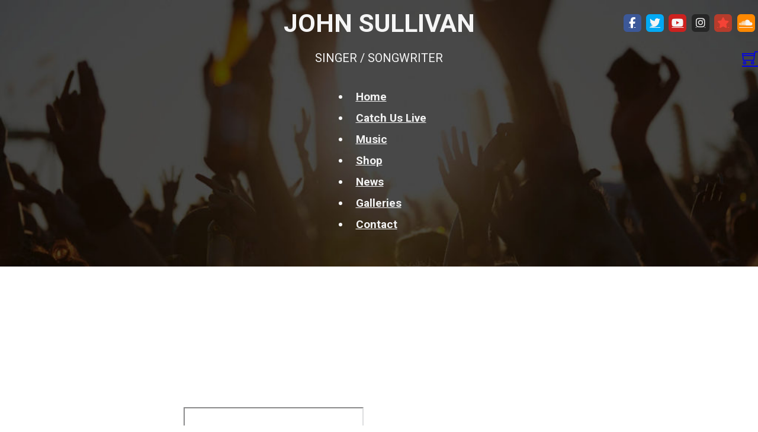

--- FILE ---
content_type: text/html; charset=UTF-8
request_url: https://johnsullimusic.com/dog-island-jam-re-cap-2021/
body_size: 7785
content:
<!DOCTYPE html>
<html lang="en-US">
<head>
<meta charset="UTF-8">
<meta name="viewport" content="width=device-width, initial-scale=1">
<title>Dog Island Jam re-cap 2021 &#8211; John Sullivan Music</title>
<meta name='robots' content='max-image-preview:large' />
<link rel='dns-prefetch' href='//fonts.googleapis.com' />
<link rel="alternate" type="application/rss+xml" title="John Sullivan Music &raquo; Feed" href="https://johnsullimusic.com/feed/" />
<link rel="alternate" type="application/rss+xml" title="John Sullivan Music &raquo; Comments Feed" href="https://johnsullimusic.com/comments/feed/" />
<link rel="alternate" title="oEmbed (JSON)" type="application/json+oembed" href="https://johnsullimusic.com/wp-json/oembed/1.0/embed?url=https%3A%2F%2Fjohnsullimusic.com%2Fdog-island-jam-re-cap-2021%2F" />
<link rel="alternate" title="oEmbed (XML)" type="text/xml+oembed" href="https://johnsullimusic.com/wp-json/oembed/1.0/embed?url=https%3A%2F%2Fjohnsullimusic.com%2Fdog-island-jam-re-cap-2021%2F&#038;format=xml" />
<link rel="preconnect" href="https://fonts.gstatic.com/" crossorigin><link rel="preconnect" href="https://fonts.gstatic.com/" crossorigin><style id='wp-img-auto-sizes-contain-inline-css'>
img:is([sizes=auto i],[sizes^="auto," i]){contain-intrinsic-size:3000px 1500px}
/*# sourceURL=wp-img-auto-sizes-contain-inline-css */
</style>

<style id='classic-theme-styles-inline-css'>
/*! This file is auto-generated */
.wp-block-button__link{color:#fff;background-color:#32373c;border-radius:9999px;box-shadow:none;text-decoration:none;padding:calc(.667em + 2px) calc(1.333em + 2px);font-size:1.125em}.wp-block-file__button{background:#32373c;color:#fff;text-decoration:none}
/*# sourceURL=/wp-includes/css/classic-themes.min.css */
</style>
<link rel='stylesheet' id='automaticcss-core-css' href='https://johnsullimusic.com/wp-content/uploads/automatic-css/automatic.css?ver=1764118827' media='all' />
<link rel='stylesheet' id='automaticcss-gutenberg-css' href='https://johnsullimusic.com/wp-content/uploads/automatic-css/automatic-gutenberg.css?ver=1764118828' media='all' />
<style id='woocommerce-inline-inline-css'>
.woocommerce form .form-row .required { visibility: visible; }
/*# sourceURL=woocommerce-inline-inline-css */
</style>
<link rel='stylesheet' id='audioigniter-css' href='https://johnsullimusic.com/wp-content/plugins/audioigniter/player/build/style.css?ver=2.0.2' media='all' />
<link rel='stylesheet' id='bricks-frontend-css' href='https://johnsullimusic.com/wp-content/themes/bricks/assets/css/frontend-light.min.css?ver=1764118843' media='all' />
<link rel='stylesheet' id='bricks-child-css' href='https://johnsullimusic.com/wp-content/themes/bricks-child/style.css?ver=1681350600' media='all' />
<link rel='stylesheet' id='bricks-woocommerce-css' href='https://johnsullimusic.com/wp-content/themes/bricks/assets/css/integrations/woocommerce.min.css?ver=1764118843' media='all' />
<link rel='stylesheet' id='bricks-color-palettes-css' href='https://johnsullimusic.com/wp-content/uploads/bricks/css/color-palettes.min.css?ver=1764364848' media='all' />
<link rel='stylesheet' id='bricks-theme-style-musiciantheme-css' href='https://johnsullimusic.com/wp-content/uploads/bricks/css/theme-style-musiciantheme.min.css?ver=1764364848' media='all' />
<link rel='stylesheet' id='bricks-post-8-css' href='https://johnsullimusic.com/wp-content/uploads/bricks/css/post-8.min.css?ver=1764364848' media='all' />
<link rel='stylesheet' id='bricks-post-1888-css' href='https://johnsullimusic.com/wp-content/uploads/bricks/css/post-1888.min.css?ver=1764364848' media='all' />
<link rel='stylesheet' id='bricks-global-custom-css-css' href='https://johnsullimusic.com/wp-content/uploads/bricks/css/global-custom-css.min.css?ver=1764364848' media='all' />
<link rel='stylesheet' id='bricks-font-awesome-6-brands-css' href='https://johnsullimusic.com/wp-content/themes/bricks/assets/css/libs/font-awesome-6-brands.min.css?ver=1764118843' media='all' />
<link rel='stylesheet' id='bricks-font-awesome-6-css' href='https://johnsullimusic.com/wp-content/themes/bricks/assets/css/libs/font-awesome-6.min.css?ver=1764118843' media='all' />
<link rel='stylesheet' id='bricks-themify-icons-css' href='https://johnsullimusic.com/wp-content/themes/bricks/assets/css/libs/themify-icons.min.css?ver=1764118843' media='all' />
<link rel='stylesheet' id='bricks-photoswipe-css' href='https://johnsullimusic.com/wp-content/themes/bricks/assets/css/libs/photoswipe.min.css?ver=1764118843' media='all' />
<link rel='stylesheet' id='bricks-google-fonts-css' href='https://fonts.googleapis.com/css2?family=Roboto:ital,wght@0,100;0,200;0,300;0,400;0,500;0,600;0,700;0,800;0,900;1,100;1,200;1,300;1,400;1,500;1,600;1,700;1,800;1,900&#038;display=swap' media='all' />
<link rel='stylesheet' id='automaticcss-bricks-css' href='https://johnsullimusic.com/wp-content/uploads/automatic-css/automatic-bricks.css?ver=1764118828' media='all' />
<link rel='stylesheet' id='color-scheme-switcher-frontend-css' href='https://johnsullimusic.com/wp-content/plugins/automaticcss-plugin/classes/Features/Color_Scheme_Switcher/css/frontend.css?ver=1764118453' media='all' />
<link rel='stylesheet' id='automaticcss-frames-css' href='https://johnsullimusic.com/wp-content/uploads/automatic-css/automatic-frames.css?ver=1764118830' media='all' />
<style id='bricks-frontend-inline-inline-css'>
.fr-blog-body-charlie.brxe-section {padding-top: 0}@media (max-width: 478px) {.fr-blog-body-charlie.brxe-section {padding-right: 0; padding-left: 0}}.fr-blog-body-charlie__inner.brxe-container {padding-top: var(--space-xxl); padding-right: var(--space-m); padding-bottom: var(--space-xxl); padding-left: var(--space-m)}@media (max-width: 478px) {.fr-blog-body-charlie__inner.brxe-container {padding-top: var(--space-l); padding-bottom: var(--space-l)}}.fr-blog-body-charlie__content-wrapper.brxe-block {width: 60ch; margin-right: auto; margin-left: auto}
/*# sourceURL=bricks-frontend-inline-inline-css */
</style>
<script src="https://johnsullimusic.com/wp-includes/js/jquery/jquery.min.js?ver=3.7.1" id="jquery-core-js"></script>
<script src="https://johnsullimusic.com/wp-includes/js/jquery/jquery-migrate.min.js?ver=3.4.1" id="jquery-migrate-js"></script>
<script src="https://johnsullimusic.com/wp-content/plugins/woocommerce/assets/js/jquery-blockui/jquery.blockUI.min.js?ver=2.7.0-wc.10.4.3" id="wc-jquery-blockui-js" defer data-wp-strategy="defer"></script>
<script id="wc-add-to-cart-js-extra">
var wc_add_to_cart_params = {"ajax_url":"/wp-admin/admin-ajax.php","wc_ajax_url":"/?wc-ajax=%%endpoint%%","i18n_view_cart":"View cart","cart_url":"https://johnsullimusic.com/cart/","is_cart":"","cart_redirect_after_add":"no"};
//# sourceURL=wc-add-to-cart-js-extra
</script>
<script src="https://johnsullimusic.com/wp-content/plugins/woocommerce/assets/js/frontend/add-to-cart.min.js?ver=10.4.3" id="wc-add-to-cart-js" defer data-wp-strategy="defer"></script>
<script src="https://johnsullimusic.com/wp-content/plugins/woocommerce/assets/js/js-cookie/js.cookie.min.js?ver=2.1.4-wc.10.4.3" id="wc-js-cookie-js" defer data-wp-strategy="defer"></script>
<script id="woocommerce-js-extra">
var woocommerce_params = {"ajax_url":"/wp-admin/admin-ajax.php","wc_ajax_url":"/?wc-ajax=%%endpoint%%","i18n_password_show":"Show password","i18n_password_hide":"Hide password"};
//# sourceURL=woocommerce-js-extra
</script>
<script src="https://johnsullimusic.com/wp-content/plugins/woocommerce/assets/js/frontend/woocommerce.min.js?ver=10.4.3" id="woocommerce-js" defer data-wp-strategy="defer"></script>
<script id="color-scheme-switcher-frontend-js-extra">
var acss = {"color_mode":"light","enable_client_color_preference":"false"};
//# sourceURL=color-scheme-switcher-frontend-js-extra
</script>
<script src="https://johnsullimusic.com/wp-content/plugins/automaticcss-plugin/classes/Features/Color_Scheme_Switcher/js/frontend.min.js?ver=1764118453" id="color-scheme-switcher-frontend-js"></script>
<link rel="https://api.w.org/" href="https://johnsullimusic.com/wp-json/" /><link rel="alternate" title="JSON" type="application/json" href="https://johnsullimusic.com/wp-json/wp/v2/posts/1399" /><link rel="EditURI" type="application/rsd+xml" title="RSD" href="https://johnsullimusic.com/xmlrpc.php?rsd" />
<link rel="canonical" href="https://johnsullimusic.com/dog-island-jam-re-cap-2021/" />
<link rel='shortlink' href='https://johnsullimusic.com/?p=1399' />
<style type="text/css">.ai-wrap .ai-audio-control,
			.ai-wrap .ai-audio-control:hover,
			.ai-wrap .ai-audio-control:focus,
			.ai-wrap .ai-track-progress,
			.ai-wrap .ai-volume-bar.ai-volume-bar-active::before,
			.ai-wrap .ai-track:hover,
			.ai-wrap .ai-track.ai-track-active,
			.ai-wrap .ai-btn.ai-btn-active {
				background-color: #dd9933;
			}

			.ai-wrap .ai-scroll-wrap > div:last-child div {
				background-color: #dd9933 !important;
			}

			.ai-wrap .ai-btn:hover,
			.ai-wrap .ai-btn:focus,
			.ai-wrap .ai-footer a,
			.ai-wrap .ai-footer a:hover {
				color: #dd9933;
			}

			.ai-wrap .ai-btn:hover svg,
			.ai-wrap .ai-btn:focus svg  {
				fill: #dd9933;
			}</style>	<noscript><style>.woocommerce-product-gallery{ opacity: 1 !important; }</style></noscript>
	

<link rel="stylesheet" class="wpcodebox-style" href="https://johnsullimusic.com/wp-content/uploads/wpcodebox/1840.css?v=5b03de4a8b4f254a">
<link rel="icon" href="https://johnsullimusic.com/wp-content/uploads/2022/03/cropped-393d66_e1df0ea9378840c9829415e26c3cc006mv2-100x100-1-32x32.jpg" sizes="32x32" />
<link rel="icon" href="https://johnsullimusic.com/wp-content/uploads/2022/03/cropped-393d66_e1df0ea9378840c9829415e26c3cc006mv2-100x100-1-192x192.jpg" sizes="192x192" />
<link rel="apple-touch-icon" href="https://johnsullimusic.com/wp-content/uploads/2022/03/cropped-393d66_e1df0ea9378840c9829415e26c3cc006mv2-100x100-1-180x180.jpg" />
<meta name="msapplication-TileImage" content="https://johnsullimusic.com/wp-content/uploads/2022/03/cropped-393d66_e1df0ea9378840c9829415e26c3cc006mv2-100x100-1-270x270.jpg" />

<meta property="og:url" content="https://johnsullimusic.com/dog-island-jam-re-cap-2021/" />
<meta property="og:site_name" content="John Sullivan Music" />
<meta property="og:title" content="Dog Island Jam re-cap 2021" />
<meta property="og:image" content="https://johnsullimusic.com/wp-content/uploads/2021/07/dogislasnd2021.jpg" />
<meta property="og:type" content="article" />
<style id='global-styles-inline-css'>
:root{--wp--preset--aspect-ratio--square: 1;--wp--preset--aspect-ratio--4-3: 4/3;--wp--preset--aspect-ratio--3-4: 3/4;--wp--preset--aspect-ratio--3-2: 3/2;--wp--preset--aspect-ratio--2-3: 2/3;--wp--preset--aspect-ratio--16-9: 16/9;--wp--preset--aspect-ratio--9-16: 9/16;--wp--preset--color--black: #000000;--wp--preset--color--cyan-bluish-gray: #abb8c3;--wp--preset--color--white: #ffffff;--wp--preset--color--pale-pink: #f78da7;--wp--preset--color--vivid-red: #cf2e2e;--wp--preset--color--luminous-vivid-orange: #ff6900;--wp--preset--color--luminous-vivid-amber: #fcb900;--wp--preset--color--light-green-cyan: #7bdcb5;--wp--preset--color--vivid-green-cyan: #00d084;--wp--preset--color--pale-cyan-blue: #8ed1fc;--wp--preset--color--vivid-cyan-blue: #0693e3;--wp--preset--color--vivid-purple: #9b51e0;--wp--preset--gradient--vivid-cyan-blue-to-vivid-purple: linear-gradient(135deg,rgb(6,147,227) 0%,rgb(155,81,224) 100%);--wp--preset--gradient--light-green-cyan-to-vivid-green-cyan: linear-gradient(135deg,rgb(122,220,180) 0%,rgb(0,208,130) 100%);--wp--preset--gradient--luminous-vivid-amber-to-luminous-vivid-orange: linear-gradient(135deg,rgb(252,185,0) 0%,rgb(255,105,0) 100%);--wp--preset--gradient--luminous-vivid-orange-to-vivid-red: linear-gradient(135deg,rgb(255,105,0) 0%,rgb(207,46,46) 100%);--wp--preset--gradient--very-light-gray-to-cyan-bluish-gray: linear-gradient(135deg,rgb(238,238,238) 0%,rgb(169,184,195) 100%);--wp--preset--gradient--cool-to-warm-spectrum: linear-gradient(135deg,rgb(74,234,220) 0%,rgb(151,120,209) 20%,rgb(207,42,186) 40%,rgb(238,44,130) 60%,rgb(251,105,98) 80%,rgb(254,248,76) 100%);--wp--preset--gradient--blush-light-purple: linear-gradient(135deg,rgb(255,206,236) 0%,rgb(152,150,240) 100%);--wp--preset--gradient--blush-bordeaux: linear-gradient(135deg,rgb(254,205,165) 0%,rgb(254,45,45) 50%,rgb(107,0,62) 100%);--wp--preset--gradient--luminous-dusk: linear-gradient(135deg,rgb(255,203,112) 0%,rgb(199,81,192) 50%,rgb(65,88,208) 100%);--wp--preset--gradient--pale-ocean: linear-gradient(135deg,rgb(255,245,203) 0%,rgb(182,227,212) 50%,rgb(51,167,181) 100%);--wp--preset--gradient--electric-grass: linear-gradient(135deg,rgb(202,248,128) 0%,rgb(113,206,126) 100%);--wp--preset--gradient--midnight: linear-gradient(135deg,rgb(2,3,129) 0%,rgb(40,116,252) 100%);--wp--preset--font-size--small: 13px;--wp--preset--font-size--medium: 20px;--wp--preset--font-size--large: 36px;--wp--preset--font-size--x-large: 42px;--wp--preset--spacing--20: 0.44rem;--wp--preset--spacing--30: 0.67rem;--wp--preset--spacing--40: 1rem;--wp--preset--spacing--50: 1.5rem;--wp--preset--spacing--60: 2.25rem;--wp--preset--spacing--70: 3.38rem;--wp--preset--spacing--80: 5.06rem;--wp--preset--shadow--natural: 6px 6px 9px rgba(0, 0, 0, 0.2);--wp--preset--shadow--deep: 12px 12px 50px rgba(0, 0, 0, 0.4);--wp--preset--shadow--sharp: 6px 6px 0px rgba(0, 0, 0, 0.2);--wp--preset--shadow--outlined: 6px 6px 0px -3px rgb(255, 255, 255), 6px 6px rgb(0, 0, 0);--wp--preset--shadow--crisp: 6px 6px 0px rgb(0, 0, 0);}:where(.is-layout-flex){gap: 0.5em;}:where(.is-layout-grid){gap: 0.5em;}body .is-layout-flex{display: flex;}.is-layout-flex{flex-wrap: wrap;align-items: center;}.is-layout-flex > :is(*, div){margin: 0;}body .is-layout-grid{display: grid;}.is-layout-grid > :is(*, div){margin: 0;}:where(.wp-block-columns.is-layout-flex){gap: 2em;}:where(.wp-block-columns.is-layout-grid){gap: 2em;}:where(.wp-block-post-template.is-layout-flex){gap: 1.25em;}:where(.wp-block-post-template.is-layout-grid){gap: 1.25em;}.has-black-color{color: var(--wp--preset--color--black) !important;}.has-cyan-bluish-gray-color{color: var(--wp--preset--color--cyan-bluish-gray) !important;}.has-white-color{color: var(--wp--preset--color--white) !important;}.has-pale-pink-color{color: var(--wp--preset--color--pale-pink) !important;}.has-vivid-red-color{color: var(--wp--preset--color--vivid-red) !important;}.has-luminous-vivid-orange-color{color: var(--wp--preset--color--luminous-vivid-orange) !important;}.has-luminous-vivid-amber-color{color: var(--wp--preset--color--luminous-vivid-amber) !important;}.has-light-green-cyan-color{color: var(--wp--preset--color--light-green-cyan) !important;}.has-vivid-green-cyan-color{color: var(--wp--preset--color--vivid-green-cyan) !important;}.has-pale-cyan-blue-color{color: var(--wp--preset--color--pale-cyan-blue) !important;}.has-vivid-cyan-blue-color{color: var(--wp--preset--color--vivid-cyan-blue) !important;}.has-vivid-purple-color{color: var(--wp--preset--color--vivid-purple) !important;}.has-black-background-color{background-color: var(--wp--preset--color--black) !important;}.has-cyan-bluish-gray-background-color{background-color: var(--wp--preset--color--cyan-bluish-gray) !important;}.has-white-background-color{background-color: var(--wp--preset--color--white) !important;}.has-pale-pink-background-color{background-color: var(--wp--preset--color--pale-pink) !important;}.has-vivid-red-background-color{background-color: var(--wp--preset--color--vivid-red) !important;}.has-luminous-vivid-orange-background-color{background-color: var(--wp--preset--color--luminous-vivid-orange) !important;}.has-luminous-vivid-amber-background-color{background-color: var(--wp--preset--color--luminous-vivid-amber) !important;}.has-light-green-cyan-background-color{background-color: var(--wp--preset--color--light-green-cyan) !important;}.has-vivid-green-cyan-background-color{background-color: var(--wp--preset--color--vivid-green-cyan) !important;}.has-pale-cyan-blue-background-color{background-color: var(--wp--preset--color--pale-cyan-blue) !important;}.has-vivid-cyan-blue-background-color{background-color: var(--wp--preset--color--vivid-cyan-blue) !important;}.has-vivid-purple-background-color{background-color: var(--wp--preset--color--vivid-purple) !important;}.has-black-border-color{border-color: var(--wp--preset--color--black) !important;}.has-cyan-bluish-gray-border-color{border-color: var(--wp--preset--color--cyan-bluish-gray) !important;}.has-white-border-color{border-color: var(--wp--preset--color--white) !important;}.has-pale-pink-border-color{border-color: var(--wp--preset--color--pale-pink) !important;}.has-vivid-red-border-color{border-color: var(--wp--preset--color--vivid-red) !important;}.has-luminous-vivid-orange-border-color{border-color: var(--wp--preset--color--luminous-vivid-orange) !important;}.has-luminous-vivid-amber-border-color{border-color: var(--wp--preset--color--luminous-vivid-amber) !important;}.has-light-green-cyan-border-color{border-color: var(--wp--preset--color--light-green-cyan) !important;}.has-vivid-green-cyan-border-color{border-color: var(--wp--preset--color--vivid-green-cyan) !important;}.has-pale-cyan-blue-border-color{border-color: var(--wp--preset--color--pale-cyan-blue) !important;}.has-vivid-cyan-blue-border-color{border-color: var(--wp--preset--color--vivid-cyan-blue) !important;}.has-vivid-purple-border-color{border-color: var(--wp--preset--color--vivid-purple) !important;}.has-vivid-cyan-blue-to-vivid-purple-gradient-background{background: var(--wp--preset--gradient--vivid-cyan-blue-to-vivid-purple) !important;}.has-light-green-cyan-to-vivid-green-cyan-gradient-background{background: var(--wp--preset--gradient--light-green-cyan-to-vivid-green-cyan) !important;}.has-luminous-vivid-amber-to-luminous-vivid-orange-gradient-background{background: var(--wp--preset--gradient--luminous-vivid-amber-to-luminous-vivid-orange) !important;}.has-luminous-vivid-orange-to-vivid-red-gradient-background{background: var(--wp--preset--gradient--luminous-vivid-orange-to-vivid-red) !important;}.has-very-light-gray-to-cyan-bluish-gray-gradient-background{background: var(--wp--preset--gradient--very-light-gray-to-cyan-bluish-gray) !important;}.has-cool-to-warm-spectrum-gradient-background{background: var(--wp--preset--gradient--cool-to-warm-spectrum) !important;}.has-blush-light-purple-gradient-background{background: var(--wp--preset--gradient--blush-light-purple) !important;}.has-blush-bordeaux-gradient-background{background: var(--wp--preset--gradient--blush-bordeaux) !important;}.has-luminous-dusk-gradient-background{background: var(--wp--preset--gradient--luminous-dusk) !important;}.has-pale-ocean-gradient-background{background: var(--wp--preset--gradient--pale-ocean) !important;}.has-electric-grass-gradient-background{background: var(--wp--preset--gradient--electric-grass) !important;}.has-midnight-gradient-background{background: var(--wp--preset--gradient--midnight) !important;}.has-small-font-size{font-size: var(--wp--preset--font-size--small) !important;}.has-medium-font-size{font-size: var(--wp--preset--font-size--medium) !important;}.has-large-font-size{font-size: var(--wp--preset--font-size--large) !important;}.has-x-large-font-size{font-size: var(--wp--preset--font-size--x-large) !important;}
/*# sourceURL=global-styles-inline-css */
</style>
<link rel='stylesheet' id='wc-stripe-blocks-checkout-style-css' href='https://johnsullimusic.com/wp-content/plugins/woocommerce-gateway-stripe/build/upe-blocks.css?ver=1e1661bb3db973deba05' media='all' />
<link rel='stylesheet' id='wc-blocks-style-css' href='https://johnsullimusic.com/wp-content/plugins/woocommerce/assets/client/blocks/wc-blocks.css?ver=wc-10.4.3' media='all' />
<link rel='stylesheet' id='wp-block-library-css' href='https://johnsullimusic.com/wp-includes/css/dist/block-library/style.min.css?ver=6.9' media='all' />
<style id='wp-block-library-inline-css'>
:where(figure) { margin: 0; }
/*wp_block_styles_on_demand_placeholder:697118ba282ad*/
/*# sourceURL=wp-block-library-inline-css */
</style>
</head>

<body class="wp-singular post-template-default single single-post postid-1399 single-format-standard wp-theme-bricks wp-child-theme-bricks-child theme-bricks woocommerce-no-js brx-body bricks-is-frontend wp-embed-responsive">		<a class="skip-link" href="#brx-content">Skip to main content</a>

		<header id="brx-header" data-slide-up-after="200"><section id="brxe-quhbrp" class="brxe-section bricks-lazy-hidden"><div id="brxe-ksbidv" class="brxe-container bricks-lazy-hidden"><div id="brxe-pixknw" class="brxe-container bricks-lazy-hidden"></div><div id="brxe-eiytts" class="brxe-container bricks-lazy-hidden"><h1 id="brxe-xissoa" class="brxe-heading">John Sullivan</h1><div id="brxe-namqny" class="brxe-text"><p>singer / songwriter</p>
</div></div><div id="brxe-mktvwe" class="brxe-container bricks-lazy-hidden"><ul id="brxe-oucjel" class="brxe-social-icons"><li class="repeater-item has-link"><a href="https://www.facebook.com/JohnSulliMusic" target="_blank"><i class="fab fa-facebook-f icon"></i></a></li><li class="repeater-item has-link"><a href="https://twitter.com/JohnSullimusic" target="_blank"><i class="fab fa-twitter icon"></i></a></li><li class="repeater-item has-link"><a href="https://www.youtube.com/user/Jmsulliv43" target="_blank"><i class="fab fa-youtube icon"></i></a></li><li class="repeater-item has-link"><a href="https://www.instagram.com/john_sullivan_music/" target="_blank"><i class="fab fa-instagram icon"></i></a></li><li class="repeater-item has-link"><a href="https://www.reverbnation.com/johnsullivanjr" target="_blank"><i class="fas fa-star icon"></i></a></li><li class="repeater-item has-link"><a href="https://soundcloud.com/johnsullimusic" target="_blank"><i class="fab fa-soundcloud icon"></i></a></li></ul><div id="brxe-cligpd" data-script-id="cligpd" class="brxe-woocommerce-mini-cart hide-empty-count">
		<a href="#" class="mini-cart-link toggle-button bricks-woo-toggle" aria-label="Toggle mini cart" data-toggle-target=".cart-detail-cligpd">
			<span class="cart-icon">
				<i class="ti-shopping-cart"></i>				<span class="cart-count">0</span>
			</span>

					</a>

				<div class="cart-detail off-canvas right cart-detail-cligpd">
			<div class="widget_shopping_cart_content"></div>

					</div>
			<div class="off-canvas-overlay"></div></div></div></div><div id="brxe-dkfhok" data-script-id="dkfhok" class="brxe-nav-menu"><nav class="bricks-nav-menu-wrapper mobile_landscape"><ul id="menu-main" class="bricks-nav-menu"><li id="menu-item-515" class="menu-item menu-item-type-post_type menu-item-object-page menu-item-home menu-item-515 bricks-menu-item"><a href="https://johnsullimusic.com/">Home</a></li>
<li id="menu-item-517" class="menu-item menu-item-type-post_type menu-item-object-page menu-item-517 bricks-menu-item"><a href="https://johnsullimusic.com/catch-us-live/">Catch Us Live</a></li>
<li id="menu-item-1061" class="menu-item menu-item-type-post_type menu-item-object-page menu-item-1061 bricks-menu-item"><a href="https://johnsullimusic.com/music/">Music</a></li>
<li id="menu-item-590" class="menu-item menu-item-type-post_type menu-item-object-page menu-item-590 bricks-menu-item"><a href="https://johnsullimusic.com/shop/">Shop</a></li>
<li id="menu-item-29" class="menu-item menu-item-type-post_type menu-item-object-page current_page_parent menu-item-29 bricks-menu-item"><a href="https://johnsullimusic.com/news/">News</a></li>
<li id="menu-item-1824" class="menu-item menu-item-type-custom menu-item-object-custom menu-item-1824 bricks-menu-item"><a href="/gallery">Galleries</a></li>
<li id="menu-item-20" class="menu-item menu-item-type-post_type menu-item-object-page menu-item-20 bricks-menu-item"><a href="https://johnsullimusic.com/contact/">Contact</a></li>
</ul></nav>			<button class="bricks-mobile-menu-toggle" aria-haspopup="true" aria-label="Open mobile menu" aria-expanded="false">
				<span class="bar-top"></span>
				<span class="bar-center"></span>
				<span class="bar-bottom"></span>
			</button>
			<nav class="bricks-mobile-menu-wrapper left"><ul id="menu-main-1" class="bricks-mobile-menu"><li class="menu-item menu-item-type-post_type menu-item-object-page menu-item-home menu-item-515 bricks-menu-item"><a href="https://johnsullimusic.com/">Home</a></li>
<li class="menu-item menu-item-type-post_type menu-item-object-page menu-item-517 bricks-menu-item"><a href="https://johnsullimusic.com/catch-us-live/">Catch Us Live</a></li>
<li class="menu-item menu-item-type-post_type menu-item-object-page menu-item-1061 bricks-menu-item"><a href="https://johnsullimusic.com/music/">Music</a></li>
<li class="menu-item menu-item-type-post_type menu-item-object-page menu-item-590 bricks-menu-item"><a href="https://johnsullimusic.com/shop/">Shop</a></li>
<li class="menu-item menu-item-type-post_type menu-item-object-page current_page_parent menu-item-29 bricks-menu-item"><a href="https://johnsullimusic.com/news/">News</a></li>
<li class="menu-item menu-item-type-custom menu-item-object-custom menu-item-1824 bricks-menu-item"><a href="/gallery">Galleries</a></li>
<li class="menu-item menu-item-type-post_type menu-item-object-page menu-item-20 bricks-menu-item"><a href="https://johnsullimusic.com/contact/">Contact</a></li>
</ul></nav><div class="bricks-mobile-menu-overlay"></div></div></section></header><main id="brx-content"><article id="brxe-383334" class="brxe-div bricks-lazy-hidden"><section id="brxe-fd3fdd" class="brxe-section fr-blog-body-charlie bricks-lazy-hidden"><h1 id="brxe-xzegrw" class="brxe-post-title">Dog Island Jam re-cap 2021</h1><div id="brxe-bnvxzd" class="brxe-text-basic">July 31, 2021</div><div id="brxe-1d1ce6" class="brxe-container fr-blog-body-charlie__inner bricks-lazy-hidden"><div id="brxe-16f065" class="brxe-block fr-blog-body-charlie__content-wrapper bricks-lazy-hidden"></div><div id="brxe-gsvjco" class="brxe-block fr-blog-body-charlie__content-wrapper bricks-lazy-hidden"><div id="brxe-pohgot" data-script-id="pohgot" class="brxe-video"><iframe allowfullscreen allow="autoplay" data-src="https://www.youtube.com/embed/LBVIfZna4lg?wmode=opaque&#038;autoplay=1&#038;rel=0&#038;enablejsapi=1" class="bricks-lazy-hidden"></iframe></div></div><div id="brxe-mxpqto" class="brxe-block fr-blog-body-charlie__content-wrapper bricks-lazy-hidden"></div><div id="brxe-snmxvu" class="brxe-block fr-blog-body-charlie__content-wrapper bricks-lazy-hidden"></div></div></section></article></main><script type="speculationrules">
{"prefetch":[{"source":"document","where":{"and":[{"href_matches":"/*"},{"not":{"href_matches":["/wp-*.php","/wp-admin/*","/wp-content/uploads/*","/wp-content/*","/wp-content/plugins/*","/wp-content/themes/bricks-child/*","/wp-content/themes/bricks/*","/*\\?(.+)"]}},{"not":{"selector_matches":"a[rel~=\"nofollow\"]"}},{"not":{"selector_matches":".no-prefetch, .no-prefetch a"}}]},"eagerness":"conservative"}]}
</script>
	<script>
		(function () {
			var c = document.body.className;
			c = c.replace(/woocommerce-no-js/, 'woocommerce-js');
			document.body.className = c;
		})();
	</script>
	<script src="https://johnsullimusic.com/wp-content/plugins/bricksextras/components/assets/js/frontend.min.js?ver=1.6.3" id="x-frontend-js"></script>
<script id="audioigniter-js-extra">
var aiStrings = {"play_title":"Play %s","pause_title":"Pause %s","previous":"Previous track","next":"Next track","toggle_list_repeat":"Toggle track listing repeat","toggle_track_repeat":"Toggle track repeat","toggle_list_visible":"Toggle track listing visibility","buy_track":"Buy this track","download_track":"Download this track","volume_up":"Volume Up","volume_down":"Volume Down","open_track_lyrics":"Open track lyrics","set_playback_rate":"Set playback rate","skip_forward":"Skip forward","skip_backward":"Skip backward","shuffle":"Shuffle"};
var aiStats = {"enabled":"","apiUrl":"https://johnsullimusic.com/wp-json/audioigniter/v1"};
var ai_pro_front_scripts = {"multi_sound_disabled":"1","typography_disabled":""};
//# sourceURL=audioigniter-js-extra
</script>
<script src="https://johnsullimusic.com/wp-content/plugins/audioigniter/player/build/app.js?ver=2.0.2" id="audioigniter-js"></script>
<script id="bricks-scripts-js-extra">
var bricksWooCommerce = {"ajaxAddToCartEnabled":"","ajaxAddingText":"Adding","ajaxAddedText":"Added","addedToCartNotices":"","showNotice":"no","scrollToNotice":"no","resetTextAfter":"3","useQtyInLoop":"","errorAction":"redirect","errorScrollToNotice":"","useVariationSwatches":""};
var bricksData = {"debug":"","locale":"en_US","ajaxUrl":"https://johnsullimusic.com/wp-admin/admin-ajax.php","restApiUrl":"https://johnsullimusic.com/wp-json/bricks/v1/","nonce":"a56ac1b727","formNonce":"b04cf25444","wpRestNonce":"429e22e5a5","postId":"1399","recaptchaIds":[],"animatedTypingInstances":[],"videoInstances":[],"splideInstances":[],"tocbotInstances":[],"swiperInstances":[],"queryLoopInstances":[],"interactions":[],"filterInstances":[],"isotopeInstances":[],"activeFiltersCountInstances":[],"googleMapInstances":[],"facebookAppId":"","headerPosition":"top","offsetLazyLoad":"300","baseUrl":"https://johnsullimusic.com/dog-island-jam-re-cap-2021/","useQueryFilter":"","pageFilters":[],"language":"","wpmlUrlFormat":"","multilangPlugin":"","i18n":{"remove":"Remove","openAccordion":"Open accordion","openMobileMenu":"Open mobile menu","closeMobileMenu":"Close mobile menu","showPassword":"Show password","hidePassword":"Hide password","prevSlide":"Previous slide","nextSlide":"Next slide","firstSlide":"Go to first slide","lastSlide":"Go to last slide","slideX":"Go to slide %s","play":"Start autoplay","pause":"Pause autoplay","splide":{"carousel":"carousel","select":"Select a slide to show","slide":"slide","slideLabel":"%1$s of %2$s"},"swiper":{"slideLabelMessage":"{{index}} / {{slidesLength}}"},"noLocationsFound":"No locations found","locationTitle":"Location title","locationSubtitle":"Location subtitle","locationContent":"Location content"},"selectedFilters":[],"filterNiceNames":[],"bricksGoogleMarkerScript":"https://johnsullimusic.com/wp-content/themes/bricks/assets/js/libs/bricks-google-marker.min.js?v=2.1.4","infoboxScript":"https://johnsullimusic.com/wp-content/themes/bricks/assets/js/libs/infobox.min.js?v=2.1.4","markerClustererScript":"https://johnsullimusic.com/wp-content/themes/bricks/assets/js/libs/markerclusterer.min.js?v=2.1.4","mainQueryId":""};
//# sourceURL=bricks-scripts-js-extra
</script>
<script src="https://johnsullimusic.com/wp-content/themes/bricks/assets/js/bricks.min.js?ver=1764118843" id="bricks-scripts-js"></script>
<script src="https://johnsullimusic.com/wp-content/themes/bricks/assets/js/integrations/woocommerce.min.js?ver=1764118843" id="bricks-woocommerce-js"></script>
<script defer="defer" src="https://johnsullimusic.com/wp-content/themes/bricks/assets/js/libs/photoswipe.umd.min.js?ver=5.4.4" id="bricks-photoswipe-js"></script>
<script src="https://johnsullimusic.com/wp-content/themes/bricks/assets/js/libs/photoswipe-lightbox.umd.min.js?ver=5.4.4" id="bricks-photoswipe-lightbox-js"></script>
<script src="https://johnsullimusic.com/wp-content/plugins/woocommerce/assets/js/sourcebuster/sourcebuster.min.js?ver=10.4.3" id="sourcebuster-js-js"></script>
<script id="wc-order-attribution-js-extra">
var wc_order_attribution = {"params":{"lifetime":1.0e-5,"session":30,"base64":false,"ajaxurl":"https://johnsullimusic.com/wp-admin/admin-ajax.php","prefix":"wc_order_attribution_","allowTracking":true},"fields":{"source_type":"current.typ","referrer":"current_add.rf","utm_campaign":"current.cmp","utm_source":"current.src","utm_medium":"current.mdm","utm_content":"current.cnt","utm_id":"current.id","utm_term":"current.trm","utm_source_platform":"current.plt","utm_creative_format":"current.fmt","utm_marketing_tactic":"current.tct","session_entry":"current_add.ep","session_start_time":"current_add.fd","session_pages":"session.pgs","session_count":"udata.vst","user_agent":"udata.uag"}};
//# sourceURL=wc-order-attribution-js-extra
</script>
<script src="https://johnsullimusic.com/wp-content/plugins/woocommerce/assets/js/frontend/order-attribution.min.js?ver=10.4.3" id="wc-order-attribution-js"></script>
<script id="wc-cart-fragments-js-extra">
var wc_cart_fragments_params = {"ajax_url":"/wp-admin/admin-ajax.php","wc_ajax_url":"/?wc-ajax=%%endpoint%%","cart_hash_key":"wc_cart_hash_2f9c52523b4fca8f29c1350fc351f678","fragment_name":"wc_fragments_2f9c52523b4fca8f29c1350fc351f678","request_timeout":"5000"};
//# sourceURL=wc-cart-fragments-js-extra
</script>
<script src="https://johnsullimusic.com/wp-content/plugins/woocommerce/assets/js/frontend/cart-fragments.min.js?ver=10.4.3" id="wc-cart-fragments-js" defer data-wp-strategy="defer"></script>
<script type="text/javascript">
document.addEventListener('DOMContentLoaded', function(){
    jQuery(document.body).on('added_to_cart', function(){
    	document.querySelectorAll(".bricks-woo-toggle").forEach(function(e) {
			let startTimer = null;
			let endTimer = null;

			startTimer = setTimeout( function() {
				e.click();
			}, 700 );

			endTimer = setTimeout( function() {
				clearTimeout(startTimer);
				e.click();
			}, 4500 );

			e.closest('.brxe-woocommerce-mini-cart').querySelector('.cart-detail').addEventListener('mouseover', function(){
				clearTimeout(endTimer);
			});
        });
    });
});
</script>
</body></html>

<!-- Page supported by LiteSpeed Cache 7.7 on 2026-01-21 13:19:38 -->

--- FILE ---
content_type: text/css
request_url: https://johnsullimusic.com/wp-content/uploads/bricks/css/color-palettes.min.css?ver=1764364848
body_size: 261
content:
:root {--bricks-color-b12365: #f5f5f5;--bricks-color-39a4b2: #e0e0e0;--bricks-color-693e6a: #9e9e9e;--bricks-color-b88e9d: #616161;--bricks-color-f774ff: #424242;--bricks-color-9d3bfa: #212121;--bricks-color-b0048e: #ffeb3b;--bricks-color-356b66: #ffc107;--bricks-color-669f16: #ff9800;--bricks-color-091008: #ff5722;--bricks-color-d70253: #f44336;--bricks-color-538b23: #9c27b0;--bricks-color-70afe5: #2196f3;--bricks-color-82b75c: #03a9f4;--bricks-color-15d519: #81D4FA;--bricks-color-869bdf: #4caf50;--bricks-color-193648: #8bc34a;--bricks-color-e4ddda: #cddc39;--bricks-color-acss_import_transparent: transparent;}

--- FILE ---
content_type: text/css
request_url: https://johnsullimusic.com/wp-content/uploads/bricks/css/theme-style-musiciantheme.min.css?ver=1764364848
body_size: 115
content:
 .brxe-container {width: 1280px} .woocommerce main.site-main {width: 1280px} #brx-content.wordpress {width: 1280px}

--- FILE ---
content_type: text/css
request_url: https://johnsullimusic.com/wp-content/uploads/bricks/css/post-8.min.css?ver=1764364848
body_size: 2585
content:
@keyframes load8{0%{-webkit-transform:rotate(0deg);transform:rotate(0deg)}to{-webkit-transform:rotate(1turn);transform:rotate(1turn)}}@keyframes spin{to{-webkit-transform:rotate(1turn);transform:rotate(1turn)}}@keyframes scrolling{0%{opacity:1}to{opacity:0;-webkit-transform:translateY(10px);transform:translateY(10px)}}.brxe-social-icons{display:flex;list-style-type:none;margin:0;padding:0}.brxe-social-icons li,.brxe-social-icons li a{align-items:center;display:flex;flex:1;gap:5px;justify-content:center}.brxe-social-icons i{line-height:unset}.brxe-social-icons span{align-items:center;display:inline-flex}:where(.brxe-heading).has-separator{align-items:center;display:inline-flex;gap:20px}:where(.brxe-heading)>[contenteditable]{display:inline-block;text-decoration:inherit}:where(.brxe-heading) .separator{border-top:1px solid;flex-grow:1;flex-shrink:0;height:1px}@keyframes load8{0%{-webkit-transform:rotate(0deg);transform:rotate(0deg)}to{-webkit-transform:rotate(1turn);transform:rotate(1turn)}}@keyframes spin{to{-webkit-transform:rotate(1turn);transform:rotate(1turn)}}@keyframes scrolling{0%{opacity:1}to{opacity:0;-webkit-transform:translateY(10px);transform:translateY(10px)}}:where(.brxe-nav-menu).dragging .bricks-mobile-menu-wrapper{display:none!important;pointer-events:none!important}:where(.brxe-nav-menu) .menu-item:not(.open) .sub-menu{pointer-events:none}:where(.brxe-nav-menu) .menu-item:not(.open) .sub-menu:not(.brx-submenu-positioned){display:none!important}:where(.brxe-nav-menu) ol,:where(.brxe-nav-menu) ul{list-style-type:none;margin:0;padding:0}:where(.brxe-nav-menu) .bricks-nav-menu{display:flex;line-height:inherit;margin:0;padding:0}:where(.brxe-nav-menu) .bricks-nav-menu>li{margin:0 0 0 30px}:where(.brxe-nav-menu) .bricks-nav-menu>li.menu-item-has-children:hover:before{content:"";height:100%;min-height:60px;position:absolute;top:100%;width:100%;z-index:1}:where(.brxe-nav-menu) .bricks-nav-menu>li>.sub-menu.caret:before{border:0 solid transparent;border-bottom:0 solid var(--bricks-bg-dark);content:"";height:0;left:0;position:absolute;top:0;transform:translateY(-100%);width:0}:where(.brxe-nav-menu) .bricks-nav-menu>li[data-toggle=click]:before{display:none}:where(.brxe-nav-menu) .bricks-nav-menu>li[data-toggle=click].open>.sub-menu.caret:before{display:block}:where(.brxe-nav-menu) .bricks-nav-menu>li[data-toggle=click] .sub-menu.caret:before{display:none}:where(.brxe-nav-menu) .bricks-nav-menu li{position:relative}:where(.brxe-nav-menu) .bricks-nav-menu li.open>.sub-menu{opacity:1;visibility:visible}:where(.brxe-nav-menu) .bricks-nav-menu li.open[data-static]>.sub-menu{display:block}:where(.brxe-nav-menu) .bricks-nav-menu li:not(.brx-has-megamenu)>a{display:flex;width:100%}:where(.brxe-nav-menu) .bricks-nav-menu li[data-static]{flex-direction:column}:where(.brxe-nav-menu) .bricks-nav-menu li[data-static] .sub-menu{display:none;position:static!important;transform:none}:where(.brxe-nav-menu) .bricks-nav-menu .sub-menu{background-color:var(--bricks-bg-dark);color:#fff;line-height:60px;min-width:150px;opacity:0;position:absolute;top:100%;transition:var(--bricks-transition);visibility:hidden;white-space:nowrap;z-index:998}:where(.brxe-nav-menu) .bricks-nav-menu .sub-menu li{border-style:none;position:relative;width:100%}:where(.brxe-nav-menu) .bricks-nav-menu .sub-menu a,:where(.brxe-nav-menu) .bricks-nav-menu .sub-menu button{color:currentcolor;padding:0 20px}:where(.brxe-nav-menu) .bricks-nav-menu .sub-menu .sub-menu{left:100%;padding-top:0;top:0}:where(.brxe-nav-menu) .bricks-nav-menu .brx-has-multilevel .sub-menu .brx-submenu-toggle{width:100%}:where(.brxe-nav-menu) .bricks-mobile-menu-toggle{background-color:transparent;cursor:pointer;display:none;height:16px;min-width:12px;position:relative;width:20px}:where(.brxe-nav-menu) .bricks-mobile-menu-toggle.always{display:block!important}:where(.brxe-nav-menu) .bricks-mobile-menu-toggle:before{bottom:0;content:"";left:0;position:absolute;right:0;top:0;z-index:1}:where(.brxe-nav-menu) .bricks-mobile-menu-toggle:hover span{min-width:12px;width:20px}:where(.brxe-nav-menu) .bricks-mobile-menu-toggle span{background-color:currentcolor;display:block;height:2px;position:absolute;right:0;transition:var(--bricks-transition)}:where(.brxe-nav-menu) .bricks-mobile-menu-toggle .bar-top{min-width:12px;top:0;width:20px}:where(.brxe-nav-menu) .bricks-mobile-menu-toggle .bar-center{min-width:12px;top:7px;width:20px}:where(.brxe-nav-menu) .bricks-mobile-menu-toggle .bar-bottom{min-width:12px;top:14px;width:20px}.brx-body.iframe .bricks-mobile-menu-wrapper .sub-menu{display:block!important}.brxe-nav-menu.show-mobile-menu .bricks-mobile-menu-toggle{min-width:20px;width:20px;z-index:1000}.brxe-nav-menu.show-mobile-menu .bricks-mobile-menu-toggle.fixed{position:fixed}.brxe-nav-menu.show-mobile-menu .bricks-mobile-menu-toggle .bar-top{top:50%;transform:rotate(45deg)}.brxe-nav-menu.show-mobile-menu .bricks-mobile-menu-toggle .bar-center{opacity:0}.brxe-nav-menu.show-mobile-menu .bricks-mobile-menu-toggle .bar-bottom{top:50%;transform:rotate(-45deg)}.brxe-nav-menu.show-mobile-menu li.open>.brx-megamenu{display:initial;opacity:1;position:static;visibility:visible}.brxe-nav-menu.show-mobile-menu .bricks-mobile-menu-wrapper{max-width:100vw;opacity:1!important;transform:translateX(0)!important;visibility:visible;z-index:999}.brxe-nav-menu.show-mobile-menu .bricks-mobile-menu-overlay{opacity:1;visibility:visible;z-index:998}.brxe-nav-menu .bricks-mobile-menu-wrapper{bottom:0;color:#fff;display:flex;flex-direction:column;height:100vh;height:calc(var(--bricks-vh, 1vh)*100);left:0;position:fixed;right:auto;scrollbar-width:none;top:var(--wp-admin--admin-bar--height,0);transition-duration:.2s;transition-property:background-color,opacity,transform,visibility;visibility:hidden;width:300px;z-index:999}.brxe-nav-menu .bricks-mobile-menu-wrapper::-webkit-scrollbar{background:transparent;height:0;width:0}.brxe-nav-menu .bricks-mobile-menu-wrapper:before{background-color:#23282d;background-size:cover;bottom:0;content:"";left:0;position:absolute;right:0;top:0;z-index:-1}.brxe-nav-menu .bricks-mobile-menu-wrapper.fade-in{opacity:0;transform:translateX(0)!important}.brxe-nav-menu .bricks-mobile-menu-wrapper.left{transform:translateX(-100%)}.brxe-nav-menu .bricks-mobile-menu-wrapper.right{left:auto;right:0;transform:translateX(100%)}.brxe-nav-menu .bricks-mobile-menu-wrapper a{display:block;width:100%}.brxe-nav-menu .bricks-mobile-menu-wrapper .brx-megamenu a{display:initial}.brxe-nav-menu .bricks-mobile-menu-wrapper li a{line-height:60px}.brxe-nav-menu .bricks-mobile-menu-wrapper li a:focus{outline-offset:-1px}.brxe-nav-menu .bricks-mobile-menu-wrapper .sub-menu{background:none!important;display:none;line-height:40px}.brxe-nav-menu .bricks-mobile-menu-wrapper .sub-menu li>.brx-submenu-toggle>*,.brxe-nav-menu .bricks-mobile-menu-wrapper .sub-menu li>a{padding:0 45px}.brxe-nav-menu .bricks-mobile-menu-wrapper li.open>.sub-menu{display:block}.brxe-nav-menu .bricks-mobile-menu-wrapper li.menu-item-has-children:hover:before{display:none}.brxe-nav-menu .bricks-mobile-menu{overflow-y:scroll;position:relative;scrollbar-width:none}.brxe-nav-menu .bricks-mobile-menu::-webkit-scrollbar{background:transparent;height:0;width:0}.brxe-nav-menu .bricks-mobile-menu>li>.brx-submenu-toggle>*,.brxe-nav-menu .bricks-mobile-menu>li>a{padding:0 30px}.brxe-nav-menu .bricks-mobile-menu .brx-megamenu{display:none}.brxe-nav-menu .bricks-mobile-menu-overlay{background-color:rgba(0,0,0,.25);bottom:0;left:0;opacity:0;position:fixed;right:0;top:0;transition:all .2s;visibility:hidden;z-index:-1}li.menu-item-has-children [aria-expanded] .menu-item-icon{background-color:transparent;color:inherit;pointer-events:none;transition:inherit}li.menu-item-has-children [aria-expanded] .menu-item-icon i{position:relative;top:2px}li.menu-item-has-children [aria-expanded=false] .open{display:block}li.menu-item-has-children [aria-expanded=false] .close{display:none}li.menu-item-has-children [aria-expanded=true] .close{display:block}li.menu-item-has-children [aria-expanded=true] .open{display:none}@media (max-width: 767px) {#brxe-pixknw {display: none}}@media (max-width: 478px) {#brxe-pixknw {display: none}}#brxe-xissoa {text-transform: uppercase; font-weight: 700; font-family: "Roboto"; color: var(--bricks-color-b12365)}#brxe-namqny {font-family: "Roboto"; text-transform: uppercase; font-size: 2rem}#brxe-namqny a {font-family: "Roboto"; text-transform: uppercase; font-size: 2rem; font-size: inherit}#brxe-eiytts {align-items: center}#brxe-oucjel .repeater-item:nth-child(1).has-link a {color: var(--white)}#brxe-oucjel .repeater-item:nth-child(1).no-link {color: var(--white)}#brxe-oucjel .repeater-item:nth-child(1) {background-color: #3c5898}#brxe-oucjel .repeater-item:nth-child(1).has-link a:hover {color: var(--shade-ultra-light)}#brxe-oucjel .repeater-item:nth-child(1).no-link:hover {color: var(--shade-ultra-light)}#brxe-oucjel .repeater-item:nth-child(2).has-link a {color: var(--bricks-color-b12365)}#brxe-oucjel .repeater-item:nth-child(2).no-link {color: var(--bricks-color-b12365)}#brxe-oucjel .repeater-item:nth-child(2) {background-color: var(--bricks-color-82b75c)}#brxe-oucjel .repeater-item:nth-child(3).has-link a {color: var(--bricks-color-b12365)}#brxe-oucjel .repeater-item:nth-child(3).no-link {color: var(--bricks-color-b12365)}#brxe-oucjel .repeater-item:nth-child(3) {background-color: #cd211f}#brxe-oucjel .repeater-item:nth-child(4).has-link a {color: var(--bricks-color-b12365)}#brxe-oucjel .repeater-item:nth-child(4).no-link {color: var(--bricks-color-b12365)}#brxe-oucjel .repeater-item:nth-child(4) {background-color: #262626}#brxe-oucjel .repeater-item:nth-child(5).has-link a {color: var(--bricks-color-d70253)}#brxe-oucjel .repeater-item:nth-child(5).no-link {color: var(--bricks-color-d70253)}#brxe-oucjel .repeater-item:nth-child(5) {background-color: var(--accent)}#brxe-oucjel .repeater-item:nth-child(6).has-link a {color: var(--bricks-color-b12365)}#brxe-oucjel .repeater-item:nth-child(6).no-link {color: var(--bricks-color-b12365)}#brxe-oucjel .repeater-item:nth-child(6) {background-color: #ff8800}#brxe-oucjel {align-self: flex-end; flex-direction: row}#brxe-oucjel li.has-link a, #brxe-oucjel li.no-link {padding-top: 0.20000000000000004rem; padding-right: 0.5000000000000001rem; padding-bottom: 0.20000000000000004rem; padding-left: 0.5000000000000001rem; width: 3rem}#brxe-oucjel li {margin-right: 0.30000000000000004em; margin-left: 0.30000000000000016rem; border-radius: 6px}#brxe-oucjel li.has-link a:hover, #brxe-oucjel li.no-link:hover {color: var(--primary)}#brxe-oucjel a {color: white;}#brxe-oucjel a:hover {color: var(--action);}@media (max-width: 767px) {#brxe-oucjel {display: none}}@media (max-width: 478px) {#brxe-oucjel {display: none}}#brxe-cligpd {margin-top: var(--space-m)}#brxe-cligpd .cart-detail {background-color: var(--danger-dark)}#brxe-cligpd .cart-detail .woocommerce-mini-cart__buttons .button {background-color: var(--primary); color: var(--base)}#brxe-mktvwe {align-items: flex-end; align-self: flex-start !important; flex-direction: column; margin-top: 1rem; color: var(--shade-ultra-light)}#brxe-ksbidv {align-items: center; color: var(--bricks-color-b12365); flex-direction: row}@media (max-width: 767px) {#brxe-dkfhok .bricks-nav-menu-wrapper { display: none; }#brxe-dkfhok .bricks-mobile-menu-toggle { display: block; }}#brxe-dkfhok {font-weight: 700; font-size: 1.9rem; font-family: "Roboto"}#brxe-dkfhok .bricks-nav-menu > li > a {padding-top: rem; padding-right: 1rem; padding-left: 1rem; color: var(--shade-ultra-light)}#brxe-dkfhok .bricks-nav-menu > li > .brx-submenu-toggle > * {padding-top: rem; padding-right: 1rem; padding-left: 1rem; color: var(--shade-ultra-light)}#brxe-dkfhok .bricks-nav-menu > li {margin-bottom: 1rem}#brxe-dkfhok .bricks-nav-menu > li:hover > a {color: var(--primary-medium)}#brxe-dkfhok .bricks-nav-menu > li:hover > .brx-submenu-toggle > * {color: var(--primary-medium)}#brxe-dkfhok .bricks-nav-menu .current-menu-item > a {color: var(--primary)}#brxe-dkfhok .bricks-nav-menu .current-menu-item > .brx-submenu-toggle > * {color: var(--primary)}#brxe-dkfhok .bricks-nav-menu > .current-menu-parent > a {color: var(--primary)}#brxe-dkfhok .bricks-nav-menu > .current-menu-parent > .brx-submenu-toggle > * {color: var(--primary)}#brxe-dkfhok .bricks-nav-menu > .current-menu-ancestor > a {color: var(--primary)}#brxe-dkfhok .bricks-nav-menu > .current-menu-ancestor > .brx-submenu-toggle > * {color: var(--primary)}@media (max-width: 767px) {#brxe-dkfhok {margin-bottom: 1rem}#brxe-dkfhok .bricks-mobile-menu-toggle {color: var(--bricks-color-b12365)}}@media (max-width: 478px) {#brxe-dkfhok {margin-bottom: 1rem}#brxe-dkfhok.show-mobile-menu .bricks-mobile-menu-toggle {color: var(--bricks-color-b12365) !important}#brxe-dkfhok .bricks-mobile-menu-toggle {color: var(--bricks-color-b12365)}}#brxe-quhbrp {align-self: stretch !important; width: 100%; background-color: rgba(33, 33, 33, 0.53); background-image: url(https://johnsullimusic.com/wp-content/uploads/2022/04/crowdMedBack-1024x590.jpg); background-size: cover; color: var(--bricks-color-b12365); align-items: center; padding-top: var(--space-xs); padding-bottom: var(--space-xs)}

--- FILE ---
content_type: text/css
request_url: https://johnsullimusic.com/wp-content/uploads/bricks/css/global-custom-css.min.css?ver=1764364848
body_size: 562
content:
html { font-size:62.5%; } .single_variation_wrap { display:none!important; } .variations .label { display:none!important; } .bricks-is-frontend .grid, .grid>.bricks-container-inner { display: grid !important; width: 100%; } .stretch { align-items: stretch; }  .gap-2 { gap: 0.8rem; } .gap-4 { gap: 1.6rem; } .gap-6 { gap: 2.4rem; } .gap-8 { gap: 3.2rem; }   .col-span-1 { grid-column: span 1 / span 1; } .col-span-2 { grid-column: span 2 / span 2; } .col-span-3 { grid-column: span 3 / span 3; } .col-span-4 { grid-column: span 4 / span 4; } .col-span-5 { grid-column: span 5 / span 5; } .col-span-6 { grid-column: span 6 / span 6; }   .row-span-1 { grid-row: span 1 / span 1; } .row-span-2 { grid-row: span 2 / span 2; } .row-span-3 { grid-row: span 3 / span 3; }  .bricks-is-frontend .grid-cols-2, .grid-cols-2>.bricks-container-inner { grid-template-columns: repeat(2, minmax(0, 1fr)); } .bricks-is-frontend .grid-cols-3, .grid-cols-3>.bricks-container-inner { grid-template-columns: repeat(3, minmax(0, 1fr)); } .bricks-is-frontend .grid-cols-4, .grid-cols-4>.bricks-container-inner { grid-template-columns: repeat(4, minmax(0, 1fr)); } .bricks-is-frontend .grid-cols-5, .grid-cols-5>.bricks-container-inner { grid-template-columns: repeat(5, minmax(0, 1fr)); } @media screen and (max-width: 991px) { .bricks-is-frontend .lg-grid-cols-1, .lg-grid-cols-1 >.bricks-container-inner { grid-template-columns: repeat(1, minmax(0, 1fr)); } .bricks-is-frontend .lg-grid-cols-2, .lg-grid-cols-2 >.bricks-container-inner { grid-template-columns: repeat(2, minmax(0, 1fr)); } .bricks-is-frontend .lg-grid-cols-3, .lg-grid-cols-3 >.bricks-container-inner { grid-template-columns: repeat(3, minmax(0, 1fr)); } .bricks-is-frontend .lg-grid-cols-4, .lg-grid-cols-4 >.bricks-container-inner { grid-template-columns: repeat(4, minmax(0, 1fr)); } .lg-col-span-1 { grid-column: span 1 / span 1; } .lg-col-span-2 { grid-column: span 2 / span 2; } .lg-col-span-3 { grid-column: span 3 / span 3; } .lg-col-span-4 { grid-column: span 4 / span 4; } } @media screen and (max-width: 767px) { .bricks-is-frontend .md-grid-cols-1, .md-grid-cols-1 >.bricks-container-inner { grid-template-columns: repeat(1, minmax(0, 1fr)); } .bricks-is-frontend .md-grid-cols-2, .md-grid-cols-2 >.bricks-container-inner { grid-template-columns: repeat(2, minmax(0, 1fr)); } .bricks-is-frontend .md-grid-cols-3, .md-grid-cols-3 >.bricks-container-inner { grid-template-columns: repeat(3, minmax(0, 1fr)); } .bricks-is-frontend .md-grid-cols-4, .md-grid-cols-4 >.bricks-container-inner { grid-template-columns: repeat(4, minmax(0, 1fr)); } .md-col-span-1 { grid-column: span 1 / span 1; } .md-col-span-2 { grid-column: span 2 / span 2; } .md-col-span-3 { grid-column: span 3 / span 3; } } @media screen and (max-width: 479px) { .bricks-is-frontend .sm-grid-cols-1, .sm-grid-cols-1 >.bricks-container-inner { grid-template-columns: repeat(1, minmax(0, 1fr)); } .bricks-is-frontend .sm-grid-cols-2, .sm-grid-cols-2 >.bricks-container-inner { grid-template-columns: repeat(2, minmax(0, 1fr)); } .bricks-is-frontend .sm-grid-cols-3, .sm-grid-cols-3 >.bricks-container-inner { grid-template-columns: repeat(3, minmax(0, 1fr)); } .sm-col-span-1 { grid-column: span 1 / span 1; } .sm-col-span-2 { grid-column: span 2 / span 2; } }

--- FILE ---
content_type: text/css
request_url: https://johnsullimusic.com/wp-content/uploads/wpcodebox/1840.css?v=5b03de4a8b4f254a
body_size: 157
content:
.rwmb-button {
    background-color: green;
    padding-bottom: 10px;
    padding-top: 10px;
    padding-right: 15px;
    padding-left: 15px;
}
.rwmb-input {
    color: black;
}
.rwmb-media-status {
    color:white;
}